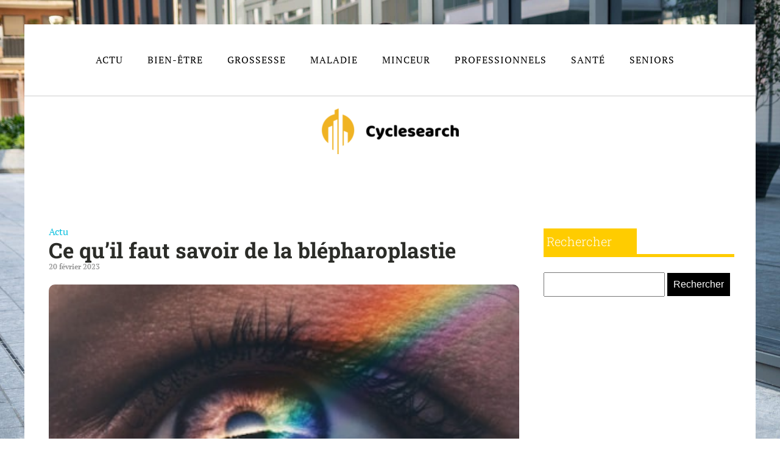

--- FILE ---
content_type: text/css; charset=utf-8
request_url: https://www.cyclesearch.net/wp-content/cache/min/1/wp-content/uploads/oxygen/css/596.css?ver=1738236426
body_size: -355
content:
#div_block-29-245{width:70%}#div_block-30-245{width:30%;useCustomTag:true}@media (max-width:991px){#new_columns-28-245>.ct-div-block{width:100%!important}}#headline-34-245{font-size:35px;line-height:1}@media (max-width:479px){#headline-34-245{font-size:28px}}#text_block-36-245{color:rgba(0,0,0,.4);font-weight:600;font-size:12px}#image-40-245{margin-top:20px;height:auto;width:100%}